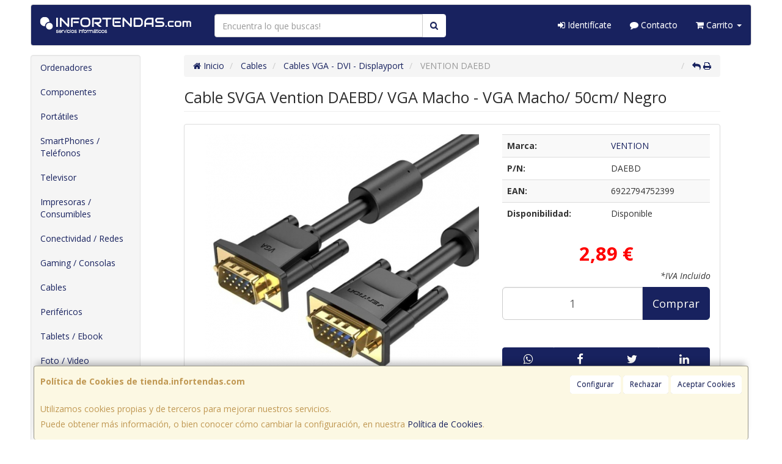

--- FILE ---
content_type: text/css
request_url: https://www.tienda.infortendas.com/assets/css/e_style.min.css?v=37
body_size: 813
content:
@import url("https://fonts.googleapis.com/css?family=Open+Sans:400,700,300");html{height:100%}body{font-family:"Open Sans";color:#333333!important}a,a:active{}a.activo,a:hover{}h1{}h2{}h3{}h4{}a{color:#18225f}#products .precio{color:#18225f}.navbar{background-image:linear-gradient(#18225f,#18225f)}.navbar-default .navbar-nav>li>a,.navbar-default .navbar-nav>li>a:hover,.navbar-default .navbar-nav>li>a:focus,.navbar-default .navbar-nav>li>a:active{color:#fff}.navbar-default .navbar-nav>.open>a,.navbar-default .navbar-nav>.open>a:hover,.navbar-default .navbar-nav>.open>a:focus{color:#fff}.navbar-inverse{background-image:linear-gradient(#18225f,#18225f)}.navbar-inverse .navbar-nav>li>a{color:#fff}.btn-success,.btn-success:hover,.btn-success:active{background-image:linear-gradient(#18225f,#18225f);border:1px solid #18225f}.btn-default,.btn-default:hover,.btn-default:active{background-image:linear-gradient(#fff,#fff);border:1px solid #fff;color:#18225f}.btn-warning,.btn-warning:hover,.btn-warning:active{background-image:linear-gradient(#18225f,#18225f);border:1px solid #18225f}.btn-primary,.btn-primary:hover,.btn-primary:active{background-image:linear-gradient(#18225f,#18225f);border:1px solid #18225f}.btn-success:hover,.btn-success:focus,.btn-success.focus,.btn-success:active,.btn-success.active,.open>.dropdown-toggle.btn-success{background-color:#18225f;border-color:#18225f}@media (min-width:1200px){.container{width:auto}}#page.boxed{box-shadow:0px 0px 0px;margin:0 35px}@media (max-width:767px){.visible-xs{background-color:#18225f}#page.boxed{box-shadow:0px 0px 0px;margin:0px}}.btn-default,.btn-primary,.btn-success,.btn-info,.btn-warning,.btn-danger{}.btn-default:active,.btn-primary:active,.btn-success:active,.btn-info:active,.btn-warning:active,.btn-danger:active,.btn-default.active,.btn-primary.active,.btn-success.active,.btn-info.active,.btn-warning.active,.btn-danger.active{}.btn-default .badge,.btn-primary .badge,.btn-success .badge,.btn-info .badge,.btn-warning .badge,.btn-danger .badge{}.btn:active,.btn.active{}.btn-default{}.btn-default:hover,.btn-default:focus{}.btn-default:active,.btn-default.active{}.btn-default.disabled,.btn-default:disabled,.btn-default[disabled]{}.btn-primary{}.btn-primary:hover,.btn-primary:focus{}.btn-primary:active,.btn-primary.active{}.btn-primary.disabled,.btn-primary:disabled,.btn-primary[disabled]{}.btn-success{}.btn-success:hover,.btn-success:focus{}.btn-success:active,.btn-success.active{}.btn-success.disabled,.btn-success:disabled,.btn-success[disabled]{}.btn-info{}.btn-info:hover,.btn-info:focus{}.btn-info:active,.btn-info.active{}.btn-info.disabled,.btn-info:disabled,.btn-info[disabled]{}.btn-warning{}.btn-warning:hover,.btn-warning:focus{}.btn-warning:active,.btn-warning.active{}.btn-warning.disabled,.btn-warning:disabled,.btn-warning[disabled]{}.btn-danger{}.btn-danger:hover,.btn-danger:focus{}.btn-danger:active,.btn-danger.active{}.btn-danger.disabled,.btn-danger:disabled,.btn-danger[disabled]{}.thumbnail,.img-thumbnail{}.dropdown-menu>li>a:hover,.dropdown-menu>li>a:focus{}.dropdown-menu>.active>a,.dropdown-menu>.active>a:hover,.dropdown-menu>.active>a:focus{}.navbar-default{}.navbar-default .navbar-nav>.open>a,.navbar-default .navbar-nav>.active>a{}.navbar-brand,.navbar-nav>li>a{}.navbar-inverse{}.navbar-inverse .navbar-nav>.open>a,.navbar-inverse .navbar-nav>.active>a{}.navbar-inverse .navbar-brand,.navbar-inverse .navbar-nav>li>a{}.navbar-static-top,.navbar-fixed-top,.navbar-fixed-bottom{}@media (max-width:767px){.navbar .navbar-nav .open .dropdown-menu>.active>a,.navbar .navbar-nav .open .dropdown-menu>.active>a:hover,.navbar .navbar-nav .open .dropdown-menu>.active>a:focus{}}.alert{}.alert-success{}.alert-info{}.alert-warning{}.alert-danger{}.progress{}.progress-bar{}.progress-bar-success{}.progress-bar-info{}.progress-bar-warning{}.progress-bar-danger{}.progress-bar-striped{}.list-group{}.list-group-item.active,.list-group-item.active:hover,.list-group-item.active:focus{}.list-group-item.active .badge,.list-group-item.active:hover .badge,.list-group-item.active:focus .badge{}.panel{}.panel-default>.panel-heading{}.panel-primary>.panel-heading{}.panel-success>.panel-heading{}.panel-info>.panel-heading{}.panel-warning>.panel-heading{}.panel-danger>.panel-heading{}.well{}@media (max-width:991px){}@media (min-width:768px){}@media (min-width:992px){}@media (min-width:1200px){}